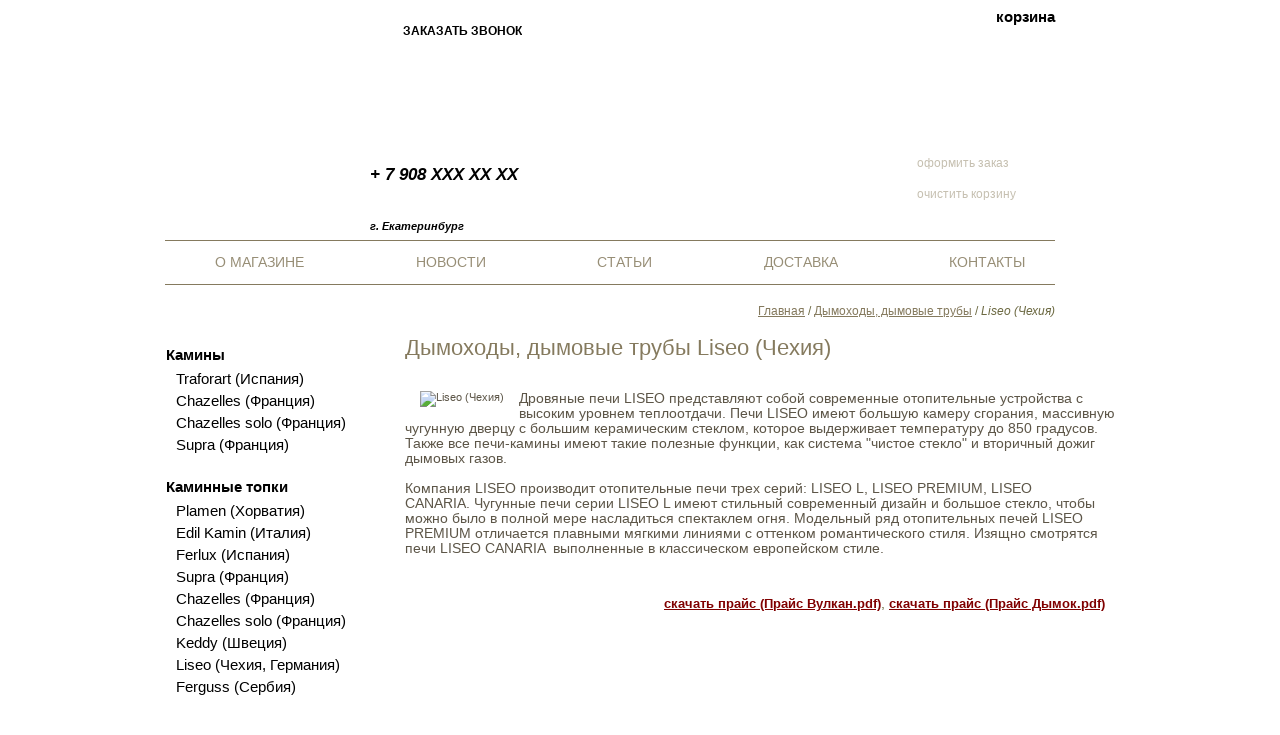

--- FILE ---
content_type: text/html; charset=utf-8
request_url: http://kaminekb.ru/products/dyimohodyi-dyimovyie-trubyi/682/liseo-chehiya/724
body_size: 3235
content:
<!DOCTYPE html>
<html>

  
<head>

  <meta charset="utf-8">

  <title>Дымоходы, дымовые трубы Liseo (Чехия)</title>

  <link href="/assets/application-b65049ee14c36a92df6274c18168974a.css" media="all" rel="stylesheet" type="text/css" />


  <script src="/assets/application-d6fcd7369b029dbb7db9368f59692bca.js" type="text/javascript"></script>


  <meta content="authenticity_token" name="csrf-param" />
<meta content="vyd6y+QyPXBKgDmOq+rnRRv0oCuryWWa7cWantbR8H4=" name="csrf-token" />

  <meta content="ESV Corp. &copy; 2013" name="author" />
  
  



</head>


<body>

  
<header>
  <div class="header_wrap">
    <div class="header">

      <a href="/" class="logo"></a>

      <div class="phones"><p>+ 7 908 XXX XX XX<br />
&nbsp;</p>
</div>

      <div class="address"><p>г. Екатеринбург</p>
</div>

      <a href="/call" class="call_request">заказать звонок</a>

      <div class="header_image">
        <img alt="" src="/assets/header_image-2698065406c83bf9675779b7f5ef2190.png" />
      </div>

      <div class="cart_block_wrap">

        <span class="cart_block_title">корзина</span>

        <div class="cart_block">

          
<span class="button do">оформить заказ</span><span class="button clear">очистить корзину</span>


        </div>

      </div>

    </div>
  </div>
</header>


  
<div class="menu_header"><nav><ul><li><a href="/about">О магазине</a></li>
<li><a href="/news">Новости</a></li>
<li><a href="/articles">Статьи</a></li>
<li><a href="/delivery">Доставка</a></li>
<li><a href="/contacts">Контакты</a></li>
<li class="tail"></li></ul></nav></div>


  <div class="content_height" style="overflow: hidden; margin: 0; padding: 0;">

    <div class="content_wrap">

      
<div class="path"><nav><a href="/">Главная</a> / <a href="/products/dyimohodyi-dyimovyie-trubyi/682">Дымоходы, дымовые трубы</a> / <em>Liseo (Чехия)</em></nav></div>


      
<aside>
  <div class="sidebar">

    
<nav><ul class="categories_and_brands"><li><a href="/products/kaminyi/56">Камины</a><ul class="brands"><li><a href="/products/kaminyi/56/traforart-ispaniya/314">Traforart (Испания)</a></li><li><a href="/products/kaminyi/56/chazelles-franciya/438">Chazelles (Франция)</a></li><li><a href="/products/kaminyi/56/chazelles-solo-franciya/439">Chazelles solo (Франция)</a></li><li><a href="/products/kaminyi/56/supra-franciya/553">Supra  (Франция)</a></li></ul></li><li><a href="/products/kaminnyie-topki/79">Каминные топки</a><ul class="brands"><li><a href="/products/kaminnyie-topki/79/plamen-horvatiya/950">Plamen  (Хорватия)</a></li><li><a href="/products/kaminnyie-topki/79/edil-kamin-italiya/27">Edil Kamin (Италия)</a></li><li><a href="/products/kaminnyie-topki/79/ferlux-ispaniya/29">Ferlux (Испания)</a></li><li><a href="/products/kaminnyie-topki/79/supra-franciya/35">Supra (Франция)</a></li><li><a href="/products/kaminnyie-topki/79/chazelles-franciya/438">Chazelles (Франция)</a></li><li><a href="/products/kaminnyie-topki/79/chazelles-solo-franciya/439">Chazelles solo (Франция)</a></li><li><a href="/products/kaminnyie-topki/79/keddy-shveciya/595">Keddy (Швеция)</a></li><li><a href="/products/kaminnyie-topki/79/liseo-chehiya-germaniya/689">Liseo (Чехия, Германия)</a></li><li><a href="/products/kaminnyie-topki/79/ferguss-serbiya/927">Ferguss (Сербия)</a></li></ul></li><li><a href="/products/pechi-kaminyi/21">Печи-камины</a><ul class="brands"><li><a href="/products/pechi-kaminyi/21/keddy-shveciya/152">Keddy  (Швеция)</a></li></ul></li><li><a href="/products/otopitelmznyie-pechi/19">Отопительные печи</a><ul class="brands"><li><a href="/products/otopitelmznyie-pechi/19/plamen-horvatiya/950">Plamen  (Хорватия)</a></li><li><a href="/products/otopitelmznyie-pechi/19/thorma-slovakiya/37">Thorma (Словакия)</a></li><li><a href="/products/otopitelmznyie-pechi/19/edil-kamin-italiya/651">Edil Kamin  (Италия)</a></li><li><a href="/products/otopitelmznyie-pechi/19/liseo-chehiya/724">Liseo (Чехия)</a></li><li><a href="/products/otopitelmznyie-pechi/19/supra-franciya/733">Supra   (Франция)</a></li><li><a href="/products/otopitelmznyie-pechi/19/ferguss-serbiya/921">Ferguss  (Сербия)</a></li></ul></li><li><a href="/products/otopitelmzno-varochnyie-plityi/22">Отопительно-варочные плиты</a><ul class="brands"><li><a href="/products/otopitelmzno-varochnyie-plityi/22/plamen-horvatiya/975">Plamen (Хорватия)</a></li></ul></li><li><a href="/products/pechi-dlya-banmz-i-saun-kamenki-bannyie-pechi/20">Печи для бань и саун (каменки, банные печи)</a><ul class="brands"><li><a href="/products/pechi-dlya-banmz-i-saun-kamenki-bannyie-pechi/20/kastor-finlyandiya/70">Kastor (Финляндия)</a></li><li><a href="/products/pechi-dlya-banmz-i-saun-kamenki-bannyie-pechi/20/harvia-finlyandiya/652">Harvia (Финляндия)</a></li><li><a href="/products/pechi-dlya-banmz-i-saun-kamenki-bannyie-pechi/20/feringer-rossiya/811">Ферингер (Россия)</a></li></ul></li><li><a href="/products/dyimohodyi-dyimovyie-trubyi/682" class="active">Дымоходы, дымовые трубы</a><ul class="brands"><li><a href="/products/dyimohodyi-dyimovyie-trubyi/682/vulkan/683">Вулкан</a></li><li><a href="/products/dyimohodyi-dyimovyie-trubyi/682/dyimok/701">Дымок</a></li></ul></li></ul></nav>


  </div>
</aside>


      <div class="content">

        <h1 class="page_name">Дымоходы, дымовые трубы Liseo (Чехия)</h1>

        
<div class="products">

  <div class="brand_description"><img alt="Liseo (Чехия)" src="/upload/content/images/brand_thumb_80/724_liseo_150_77_5_100.jpg" /><p><span style="font-size:14px;">Дровяные печи LISEO представляют собой современные отопительные устройства с высоким уровнем теплоотдачи. Печи LISEO имеют большую камеру сгорания, массивную чугунную дверцу с большим керамическим стеклом, которое выдерживает температуру до 850 градусов. Также все печи-камины имеют такие полезные функции, как система &quot;чистое стекло&quot; и&nbsp;вторичный дожиг дымовых газов.</span></p>

<p><span style="font-size:14px;">Компания LISEO производит отопительные печи трех серий: LISEO L, LISEO PREMIUM, LISEO CANARIA.&nbsp;Чугунные печи серии LISEO L имеют стильный современный дизайн и большое стекло, чтобы можно было в полной мере насладиться спектаклем огня. Модельный ряд отопительных печей LISEO PREMIUM отличается плавными мягкими линиями с оттенком романтического стиля. Изящно смотрятся печи LISEO CANARIA &nbsp;выполненные в классическом европейском стиле.</span></p>
</div>

<div class="price_flue"><a href="/upload/content/files/682/%D0%9F%D1%80%D0%B0%D0%B9%D1%81%20%D0%92%D1%83%D0%BB%D0%BA%D0%B0%D0%BD.pdf" rel="nofollow" target="_blank">скачать прайс (Прайс Вулкан.pdf)</a>, <a href="/upload/content/files/682/%D0%9F%D1%80%D0%B0%D0%B9%D1%81%20%D0%94%D1%8B%D0%BC%D0%BE%D0%BA.pdf" rel="nofollow" target="_blank">скачать прайс (Прайс Дымок.pdf)</a></div>
  

</div>

<script type="text/javascript">
  <!--
  //<![CDATA[

  $(document).ready(function() {

    $(window).load(function() {

      var max_height = 0;

      $('div.products ul.products_list li').each(function(index, el) {

        var height = $(this).height();

        if (max_height < height) { max_height = height; }

      });

      $('div.products ul.products_list li').each(function(index, el) { $(this).height(max_height); });

    });

  });

  //]]>
  //-->
</script>


      </div>

    </div>

  </div>

  
<footer>
  <div class="footer_wrap">
    <div class="footer">

      <div class="counters"><!-- UralWeb counter-->
<script type="text/javascript">
document.write('<span id="uralweb-hc">'+'</'+'span>');
(function() {
var hc = document.createElement('script'); hc.type = 'text/javascript'; hc.async = true; hc.src = 'http://j.uralweb.ru/js/kaminekb.ru';var s = document.getElementsByTagName('script')[0]; s.parentNode.insertBefore(hc, s);
})();
</script>
<!-- end of counter UralWeb -->
</div>

      <div class="info"><p>&copy; 2013-2022 &ldquo;МИР КАМИНОВ И ПЕЧЕЙ&rdquo;. Все права защищены.</p>
</div>

      <div class="copyright"><p>разработка и продвижение&nbsp;&copy; <a href="https://inet777.ru/">ESV Corp</a>.</p>
</div>

    </div>
  </div>
</footer>


</body>
</html>


--- FILE ---
content_type: text/javascript
request_url: http://j.uralweb.ru/js/kaminekb.ru
body_size: 526
content:
var d=document;var a=';;r='+escape(d.referrer)+';;url='+escape(d.URL)+';;ua='+navigator.userAgent.toLowerCase();var s=screen;a+=';;s='+s.width+'x'+s.height;a+=';;d='+(s.colorDepth?s.colorDepth:s.pixelDepth);document.getElementById('uralweb-hc').innerHTML='<a href="https://www.uralweb.ru/rating/go/kaminekb0"><img src="https://j.uralweb.ru/hc/kaminekb0" style="width:88px;height:31px;border:0" alt="Uralweb"/></a><img src="//j.uralweb.ru/c.gif?kaminekb0'+a+';;rnd='+Math.random()+'" style="width:1px;height:1px;" alt="" />';